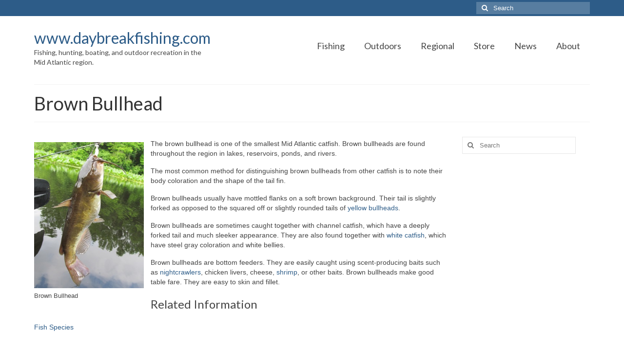

--- FILE ---
content_type: text/html; charset=UTF-8
request_url: https://www.daybreakfishing.com/fishing/fish-species/brown-bullhead/
body_size: 52352
content:
<!DOCTYPE html>
<html class="no-js" lang="en-US" itemscope="itemscope" itemtype="https://schema.org/WebPage">
<head>
  <meta charset="UTF-8">
  <meta name="viewport" content="width=device-width, initial-scale=1.0">
  <meta http-equiv="X-UA-Compatible" content="IE=edge">
  <title>Brown Bullhead &#8211; www.daybreakfishing.com</title>
<meta name='robots' content='max-image-preview:large' />
<link rel='dns-prefetch' href='//fonts.googleapis.com' />
<link rel='dns-prefetch' href='//www.googletagmanager.com' />
<link rel='dns-prefetch' href='//pagead2.googlesyndication.com' />
<link rel="alternate" type="application/rss+xml" title="www.daybreakfishing.com &raquo; Feed" href="https://www.daybreakfishing.com/feed/" />
<link rel="alternate" type="application/rss+xml" title="www.daybreakfishing.com &raquo; Comments Feed" href="https://www.daybreakfishing.com/comments/feed/" />
<link rel="alternate" title="oEmbed (JSON)" type="application/json+oembed" href="https://www.daybreakfishing.com/wp-json/oembed/1.0/embed?url=https%3A%2F%2Fwww.daybreakfishing.com%2Ffishing%2Ffish-species%2Fbrown-bullhead%2F" />
<link rel="alternate" title="oEmbed (XML)" type="text/xml+oembed" href="https://www.daybreakfishing.com/wp-json/oembed/1.0/embed?url=https%3A%2F%2Fwww.daybreakfishing.com%2Ffishing%2Ffish-species%2Fbrown-bullhead%2F&#038;format=xml" />
<style id='wp-img-auto-sizes-contain-inline-css' type='text/css'>
img:is([sizes=auto i],[sizes^="auto," i]){contain-intrinsic-size:3000px 1500px}
/*# sourceURL=wp-img-auto-sizes-contain-inline-css */
</style>
<style id='wp-emoji-styles-inline-css' type='text/css'>

	img.wp-smiley, img.emoji {
		display: inline !important;
		border: none !important;
		box-shadow: none !important;
		height: 1em !important;
		width: 1em !important;
		margin: 0 0.07em !important;
		vertical-align: -0.1em !important;
		background: none !important;
		padding: 0 !important;
	}
/*# sourceURL=wp-emoji-styles-inline-css */
</style>
<style id='wp-block-library-inline-css' type='text/css'>
:root{--wp-block-synced-color:#7a00df;--wp-block-synced-color--rgb:122,0,223;--wp-bound-block-color:var(--wp-block-synced-color);--wp-editor-canvas-background:#ddd;--wp-admin-theme-color:#007cba;--wp-admin-theme-color--rgb:0,124,186;--wp-admin-theme-color-darker-10:#006ba1;--wp-admin-theme-color-darker-10--rgb:0,107,160.5;--wp-admin-theme-color-darker-20:#005a87;--wp-admin-theme-color-darker-20--rgb:0,90,135;--wp-admin-border-width-focus:2px}@media (min-resolution:192dpi){:root{--wp-admin-border-width-focus:1.5px}}.wp-element-button{cursor:pointer}:root .has-very-light-gray-background-color{background-color:#eee}:root .has-very-dark-gray-background-color{background-color:#313131}:root .has-very-light-gray-color{color:#eee}:root .has-very-dark-gray-color{color:#313131}:root .has-vivid-green-cyan-to-vivid-cyan-blue-gradient-background{background:linear-gradient(135deg,#00d084,#0693e3)}:root .has-purple-crush-gradient-background{background:linear-gradient(135deg,#34e2e4,#4721fb 50%,#ab1dfe)}:root .has-hazy-dawn-gradient-background{background:linear-gradient(135deg,#faaca8,#dad0ec)}:root .has-subdued-olive-gradient-background{background:linear-gradient(135deg,#fafae1,#67a671)}:root .has-atomic-cream-gradient-background{background:linear-gradient(135deg,#fdd79a,#004a59)}:root .has-nightshade-gradient-background{background:linear-gradient(135deg,#330968,#31cdcf)}:root .has-midnight-gradient-background{background:linear-gradient(135deg,#020381,#2874fc)}:root{--wp--preset--font-size--normal:16px;--wp--preset--font-size--huge:42px}.has-regular-font-size{font-size:1em}.has-larger-font-size{font-size:2.625em}.has-normal-font-size{font-size:var(--wp--preset--font-size--normal)}.has-huge-font-size{font-size:var(--wp--preset--font-size--huge)}.has-text-align-center{text-align:center}.has-text-align-left{text-align:left}.has-text-align-right{text-align:right}.has-fit-text{white-space:nowrap!important}#end-resizable-editor-section{display:none}.aligncenter{clear:both}.items-justified-left{justify-content:flex-start}.items-justified-center{justify-content:center}.items-justified-right{justify-content:flex-end}.items-justified-space-between{justify-content:space-between}.screen-reader-text{border:0;clip-path:inset(50%);height:1px;margin:-1px;overflow:hidden;padding:0;position:absolute;width:1px;word-wrap:normal!important}.screen-reader-text:focus{background-color:#ddd;clip-path:none;color:#444;display:block;font-size:1em;height:auto;left:5px;line-height:normal;padding:15px 23px 14px;text-decoration:none;top:5px;width:auto;z-index:100000}html :where(.has-border-color){border-style:solid}html :where([style*=border-top-color]){border-top-style:solid}html :where([style*=border-right-color]){border-right-style:solid}html :where([style*=border-bottom-color]){border-bottom-style:solid}html :where([style*=border-left-color]){border-left-style:solid}html :where([style*=border-width]){border-style:solid}html :where([style*=border-top-width]){border-top-style:solid}html :where([style*=border-right-width]){border-right-style:solid}html :where([style*=border-bottom-width]){border-bottom-style:solid}html :where([style*=border-left-width]){border-left-style:solid}html :where(img[class*=wp-image-]){height:auto;max-width:100%}:where(figure){margin:0 0 1em}html :where(.is-position-sticky){--wp-admin--admin-bar--position-offset:var(--wp-admin--admin-bar--height,0px)}@media screen and (max-width:600px){html :where(.is-position-sticky){--wp-admin--admin-bar--position-offset:0px}}

/*# sourceURL=wp-block-library-inline-css */
</style><style id='wp-block-heading-inline-css' type='text/css'>
h1:where(.wp-block-heading).has-background,h2:where(.wp-block-heading).has-background,h3:where(.wp-block-heading).has-background,h4:where(.wp-block-heading).has-background,h5:where(.wp-block-heading).has-background,h6:where(.wp-block-heading).has-background{padding:1.25em 2.375em}h1.has-text-align-left[style*=writing-mode]:where([style*=vertical-lr]),h1.has-text-align-right[style*=writing-mode]:where([style*=vertical-rl]),h2.has-text-align-left[style*=writing-mode]:where([style*=vertical-lr]),h2.has-text-align-right[style*=writing-mode]:where([style*=vertical-rl]),h3.has-text-align-left[style*=writing-mode]:where([style*=vertical-lr]),h3.has-text-align-right[style*=writing-mode]:where([style*=vertical-rl]),h4.has-text-align-left[style*=writing-mode]:where([style*=vertical-lr]),h4.has-text-align-right[style*=writing-mode]:where([style*=vertical-rl]),h5.has-text-align-left[style*=writing-mode]:where([style*=vertical-lr]),h5.has-text-align-right[style*=writing-mode]:where([style*=vertical-rl]),h6.has-text-align-left[style*=writing-mode]:where([style*=vertical-lr]),h6.has-text-align-right[style*=writing-mode]:where([style*=vertical-rl]){rotate:180deg}
/*# sourceURL=https://www.daybreakfishing.com/wp-includes/blocks/heading/style.min.css */
</style>
<style id='wp-block-image-inline-css' type='text/css'>
.wp-block-image>a,.wp-block-image>figure>a{display:inline-block}.wp-block-image img{box-sizing:border-box;height:auto;max-width:100%;vertical-align:bottom}@media not (prefers-reduced-motion){.wp-block-image img.hide{visibility:hidden}.wp-block-image img.show{animation:show-content-image .4s}}.wp-block-image[style*=border-radius] img,.wp-block-image[style*=border-radius]>a{border-radius:inherit}.wp-block-image.has-custom-border img{box-sizing:border-box}.wp-block-image.aligncenter{text-align:center}.wp-block-image.alignfull>a,.wp-block-image.alignwide>a{width:100%}.wp-block-image.alignfull img,.wp-block-image.alignwide img{height:auto;width:100%}.wp-block-image .aligncenter,.wp-block-image .alignleft,.wp-block-image .alignright,.wp-block-image.aligncenter,.wp-block-image.alignleft,.wp-block-image.alignright{display:table}.wp-block-image .aligncenter>figcaption,.wp-block-image .alignleft>figcaption,.wp-block-image .alignright>figcaption,.wp-block-image.aligncenter>figcaption,.wp-block-image.alignleft>figcaption,.wp-block-image.alignright>figcaption{caption-side:bottom;display:table-caption}.wp-block-image .alignleft{float:left;margin:.5em 1em .5em 0}.wp-block-image .alignright{float:right;margin:.5em 0 .5em 1em}.wp-block-image .aligncenter{margin-left:auto;margin-right:auto}.wp-block-image :where(figcaption){margin-bottom:1em;margin-top:.5em}.wp-block-image.is-style-circle-mask img{border-radius:9999px}@supports ((-webkit-mask-image:none) or (mask-image:none)) or (-webkit-mask-image:none){.wp-block-image.is-style-circle-mask img{border-radius:0;-webkit-mask-image:url('data:image/svg+xml;utf8,<svg viewBox="0 0 100 100" xmlns="http://www.w3.org/2000/svg"><circle cx="50" cy="50" r="50"/></svg>');mask-image:url('data:image/svg+xml;utf8,<svg viewBox="0 0 100 100" xmlns="http://www.w3.org/2000/svg"><circle cx="50" cy="50" r="50"/></svg>');mask-mode:alpha;-webkit-mask-position:center;mask-position:center;-webkit-mask-repeat:no-repeat;mask-repeat:no-repeat;-webkit-mask-size:contain;mask-size:contain}}:root :where(.wp-block-image.is-style-rounded img,.wp-block-image .is-style-rounded img){border-radius:9999px}.wp-block-image figure{margin:0}.wp-lightbox-container{display:flex;flex-direction:column;position:relative}.wp-lightbox-container img{cursor:zoom-in}.wp-lightbox-container img:hover+button{opacity:1}.wp-lightbox-container button{align-items:center;backdrop-filter:blur(16px) saturate(180%);background-color:#5a5a5a40;border:none;border-radius:4px;cursor:zoom-in;display:flex;height:20px;justify-content:center;opacity:0;padding:0;position:absolute;right:16px;text-align:center;top:16px;width:20px;z-index:100}@media not (prefers-reduced-motion){.wp-lightbox-container button{transition:opacity .2s ease}}.wp-lightbox-container button:focus-visible{outline:3px auto #5a5a5a40;outline:3px auto -webkit-focus-ring-color;outline-offset:3px}.wp-lightbox-container button:hover{cursor:pointer;opacity:1}.wp-lightbox-container button:focus{opacity:1}.wp-lightbox-container button:focus,.wp-lightbox-container button:hover,.wp-lightbox-container button:not(:hover):not(:active):not(.has-background){background-color:#5a5a5a40;border:none}.wp-lightbox-overlay{box-sizing:border-box;cursor:zoom-out;height:100vh;left:0;overflow:hidden;position:fixed;top:0;visibility:hidden;width:100%;z-index:100000}.wp-lightbox-overlay .close-button{align-items:center;cursor:pointer;display:flex;justify-content:center;min-height:40px;min-width:40px;padding:0;position:absolute;right:calc(env(safe-area-inset-right) + 16px);top:calc(env(safe-area-inset-top) + 16px);z-index:5000000}.wp-lightbox-overlay .close-button:focus,.wp-lightbox-overlay .close-button:hover,.wp-lightbox-overlay .close-button:not(:hover):not(:active):not(.has-background){background:none;border:none}.wp-lightbox-overlay .lightbox-image-container{height:var(--wp--lightbox-container-height);left:50%;overflow:hidden;position:absolute;top:50%;transform:translate(-50%,-50%);transform-origin:top left;width:var(--wp--lightbox-container-width);z-index:9999999999}.wp-lightbox-overlay .wp-block-image{align-items:center;box-sizing:border-box;display:flex;height:100%;justify-content:center;margin:0;position:relative;transform-origin:0 0;width:100%;z-index:3000000}.wp-lightbox-overlay .wp-block-image img{height:var(--wp--lightbox-image-height);min-height:var(--wp--lightbox-image-height);min-width:var(--wp--lightbox-image-width);width:var(--wp--lightbox-image-width)}.wp-lightbox-overlay .wp-block-image figcaption{display:none}.wp-lightbox-overlay button{background:none;border:none}.wp-lightbox-overlay .scrim{background-color:#fff;height:100%;opacity:.9;position:absolute;width:100%;z-index:2000000}.wp-lightbox-overlay.active{visibility:visible}@media not (prefers-reduced-motion){.wp-lightbox-overlay.active{animation:turn-on-visibility .25s both}.wp-lightbox-overlay.active img{animation:turn-on-visibility .35s both}.wp-lightbox-overlay.show-closing-animation:not(.active){animation:turn-off-visibility .35s both}.wp-lightbox-overlay.show-closing-animation:not(.active) img{animation:turn-off-visibility .25s both}.wp-lightbox-overlay.zoom.active{animation:none;opacity:1;visibility:visible}.wp-lightbox-overlay.zoom.active .lightbox-image-container{animation:lightbox-zoom-in .4s}.wp-lightbox-overlay.zoom.active .lightbox-image-container img{animation:none}.wp-lightbox-overlay.zoom.active .scrim{animation:turn-on-visibility .4s forwards}.wp-lightbox-overlay.zoom.show-closing-animation:not(.active){animation:none}.wp-lightbox-overlay.zoom.show-closing-animation:not(.active) .lightbox-image-container{animation:lightbox-zoom-out .4s}.wp-lightbox-overlay.zoom.show-closing-animation:not(.active) .lightbox-image-container img{animation:none}.wp-lightbox-overlay.zoom.show-closing-animation:not(.active) .scrim{animation:turn-off-visibility .4s forwards}}@keyframes show-content-image{0%{visibility:hidden}99%{visibility:hidden}to{visibility:visible}}@keyframes turn-on-visibility{0%{opacity:0}to{opacity:1}}@keyframes turn-off-visibility{0%{opacity:1;visibility:visible}99%{opacity:0;visibility:visible}to{opacity:0;visibility:hidden}}@keyframes lightbox-zoom-in{0%{transform:translate(calc((-100vw + var(--wp--lightbox-scrollbar-width))/2 + var(--wp--lightbox-initial-left-position)),calc(-50vh + var(--wp--lightbox-initial-top-position))) scale(var(--wp--lightbox-scale))}to{transform:translate(-50%,-50%) scale(1)}}@keyframes lightbox-zoom-out{0%{transform:translate(-50%,-50%) scale(1);visibility:visible}99%{visibility:visible}to{transform:translate(calc((-100vw + var(--wp--lightbox-scrollbar-width))/2 + var(--wp--lightbox-initial-left-position)),calc(-50vh + var(--wp--lightbox-initial-top-position))) scale(var(--wp--lightbox-scale));visibility:hidden}}
/*# sourceURL=https://www.daybreakfishing.com/wp-includes/blocks/image/style.min.css */
</style>
<style id='wp-block-paragraph-inline-css' type='text/css'>
.is-small-text{font-size:.875em}.is-regular-text{font-size:1em}.is-large-text{font-size:2.25em}.is-larger-text{font-size:3em}.has-drop-cap:not(:focus):first-letter{float:left;font-size:8.4em;font-style:normal;font-weight:100;line-height:.68;margin:.05em .1em 0 0;text-transform:uppercase}body.rtl .has-drop-cap:not(:focus):first-letter{float:none;margin-left:.1em}p.has-drop-cap.has-background{overflow:hidden}:root :where(p.has-background){padding:1.25em 2.375em}:where(p.has-text-color:not(.has-link-color)) a{color:inherit}p.has-text-align-left[style*="writing-mode:vertical-lr"],p.has-text-align-right[style*="writing-mode:vertical-rl"]{rotate:180deg}
/*# sourceURL=https://www.daybreakfishing.com/wp-includes/blocks/paragraph/style.min.css */
</style>
<style id='global-styles-inline-css' type='text/css'>
:root{--wp--preset--aspect-ratio--square: 1;--wp--preset--aspect-ratio--4-3: 4/3;--wp--preset--aspect-ratio--3-4: 3/4;--wp--preset--aspect-ratio--3-2: 3/2;--wp--preset--aspect-ratio--2-3: 2/3;--wp--preset--aspect-ratio--16-9: 16/9;--wp--preset--aspect-ratio--9-16: 9/16;--wp--preset--color--black: #000;--wp--preset--color--cyan-bluish-gray: #abb8c3;--wp--preset--color--white: #fff;--wp--preset--color--pale-pink: #f78da7;--wp--preset--color--vivid-red: #cf2e2e;--wp--preset--color--luminous-vivid-orange: #ff6900;--wp--preset--color--luminous-vivid-amber: #fcb900;--wp--preset--color--light-green-cyan: #7bdcb5;--wp--preset--color--vivid-green-cyan: #00d084;--wp--preset--color--pale-cyan-blue: #8ed1fc;--wp--preset--color--vivid-cyan-blue: #0693e3;--wp--preset--color--vivid-purple: #9b51e0;--wp--preset--color--virtue-primary: #2d5c88;--wp--preset--color--virtue-primary-light: #6c8dab;--wp--preset--color--very-light-gray: #eee;--wp--preset--color--very-dark-gray: #444;--wp--preset--gradient--vivid-cyan-blue-to-vivid-purple: linear-gradient(135deg,rgb(6,147,227) 0%,rgb(155,81,224) 100%);--wp--preset--gradient--light-green-cyan-to-vivid-green-cyan: linear-gradient(135deg,rgb(122,220,180) 0%,rgb(0,208,130) 100%);--wp--preset--gradient--luminous-vivid-amber-to-luminous-vivid-orange: linear-gradient(135deg,rgb(252,185,0) 0%,rgb(255,105,0) 100%);--wp--preset--gradient--luminous-vivid-orange-to-vivid-red: linear-gradient(135deg,rgb(255,105,0) 0%,rgb(207,46,46) 100%);--wp--preset--gradient--very-light-gray-to-cyan-bluish-gray: linear-gradient(135deg,rgb(238,238,238) 0%,rgb(169,184,195) 100%);--wp--preset--gradient--cool-to-warm-spectrum: linear-gradient(135deg,rgb(74,234,220) 0%,rgb(151,120,209) 20%,rgb(207,42,186) 40%,rgb(238,44,130) 60%,rgb(251,105,98) 80%,rgb(254,248,76) 100%);--wp--preset--gradient--blush-light-purple: linear-gradient(135deg,rgb(255,206,236) 0%,rgb(152,150,240) 100%);--wp--preset--gradient--blush-bordeaux: linear-gradient(135deg,rgb(254,205,165) 0%,rgb(254,45,45) 50%,rgb(107,0,62) 100%);--wp--preset--gradient--luminous-dusk: linear-gradient(135deg,rgb(255,203,112) 0%,rgb(199,81,192) 50%,rgb(65,88,208) 100%);--wp--preset--gradient--pale-ocean: linear-gradient(135deg,rgb(255,245,203) 0%,rgb(182,227,212) 50%,rgb(51,167,181) 100%);--wp--preset--gradient--electric-grass: linear-gradient(135deg,rgb(202,248,128) 0%,rgb(113,206,126) 100%);--wp--preset--gradient--midnight: linear-gradient(135deg,rgb(2,3,129) 0%,rgb(40,116,252) 100%);--wp--preset--font-size--small: 13px;--wp--preset--font-size--medium: 20px;--wp--preset--font-size--large: 36px;--wp--preset--font-size--x-large: 42px;--wp--preset--spacing--20: 0.44rem;--wp--preset--spacing--30: 0.67rem;--wp--preset--spacing--40: 1rem;--wp--preset--spacing--50: 1.5rem;--wp--preset--spacing--60: 2.25rem;--wp--preset--spacing--70: 3.38rem;--wp--preset--spacing--80: 5.06rem;--wp--preset--shadow--natural: 6px 6px 9px rgba(0, 0, 0, 0.2);--wp--preset--shadow--deep: 12px 12px 50px rgba(0, 0, 0, 0.4);--wp--preset--shadow--sharp: 6px 6px 0px rgba(0, 0, 0, 0.2);--wp--preset--shadow--outlined: 6px 6px 0px -3px rgb(255, 255, 255), 6px 6px rgb(0, 0, 0);--wp--preset--shadow--crisp: 6px 6px 0px rgb(0, 0, 0);}:where(.is-layout-flex){gap: 0.5em;}:where(.is-layout-grid){gap: 0.5em;}body .is-layout-flex{display: flex;}.is-layout-flex{flex-wrap: wrap;align-items: center;}.is-layout-flex > :is(*, div){margin: 0;}body .is-layout-grid{display: grid;}.is-layout-grid > :is(*, div){margin: 0;}:where(.wp-block-columns.is-layout-flex){gap: 2em;}:where(.wp-block-columns.is-layout-grid){gap: 2em;}:where(.wp-block-post-template.is-layout-flex){gap: 1.25em;}:where(.wp-block-post-template.is-layout-grid){gap: 1.25em;}.has-black-color{color: var(--wp--preset--color--black) !important;}.has-cyan-bluish-gray-color{color: var(--wp--preset--color--cyan-bluish-gray) !important;}.has-white-color{color: var(--wp--preset--color--white) !important;}.has-pale-pink-color{color: var(--wp--preset--color--pale-pink) !important;}.has-vivid-red-color{color: var(--wp--preset--color--vivid-red) !important;}.has-luminous-vivid-orange-color{color: var(--wp--preset--color--luminous-vivid-orange) !important;}.has-luminous-vivid-amber-color{color: var(--wp--preset--color--luminous-vivid-amber) !important;}.has-light-green-cyan-color{color: var(--wp--preset--color--light-green-cyan) !important;}.has-vivid-green-cyan-color{color: var(--wp--preset--color--vivid-green-cyan) !important;}.has-pale-cyan-blue-color{color: var(--wp--preset--color--pale-cyan-blue) !important;}.has-vivid-cyan-blue-color{color: var(--wp--preset--color--vivid-cyan-blue) !important;}.has-vivid-purple-color{color: var(--wp--preset--color--vivid-purple) !important;}.has-black-background-color{background-color: var(--wp--preset--color--black) !important;}.has-cyan-bluish-gray-background-color{background-color: var(--wp--preset--color--cyan-bluish-gray) !important;}.has-white-background-color{background-color: var(--wp--preset--color--white) !important;}.has-pale-pink-background-color{background-color: var(--wp--preset--color--pale-pink) !important;}.has-vivid-red-background-color{background-color: var(--wp--preset--color--vivid-red) !important;}.has-luminous-vivid-orange-background-color{background-color: var(--wp--preset--color--luminous-vivid-orange) !important;}.has-luminous-vivid-amber-background-color{background-color: var(--wp--preset--color--luminous-vivid-amber) !important;}.has-light-green-cyan-background-color{background-color: var(--wp--preset--color--light-green-cyan) !important;}.has-vivid-green-cyan-background-color{background-color: var(--wp--preset--color--vivid-green-cyan) !important;}.has-pale-cyan-blue-background-color{background-color: var(--wp--preset--color--pale-cyan-blue) !important;}.has-vivid-cyan-blue-background-color{background-color: var(--wp--preset--color--vivid-cyan-blue) !important;}.has-vivid-purple-background-color{background-color: var(--wp--preset--color--vivid-purple) !important;}.has-black-border-color{border-color: var(--wp--preset--color--black) !important;}.has-cyan-bluish-gray-border-color{border-color: var(--wp--preset--color--cyan-bluish-gray) !important;}.has-white-border-color{border-color: var(--wp--preset--color--white) !important;}.has-pale-pink-border-color{border-color: var(--wp--preset--color--pale-pink) !important;}.has-vivid-red-border-color{border-color: var(--wp--preset--color--vivid-red) !important;}.has-luminous-vivid-orange-border-color{border-color: var(--wp--preset--color--luminous-vivid-orange) !important;}.has-luminous-vivid-amber-border-color{border-color: var(--wp--preset--color--luminous-vivid-amber) !important;}.has-light-green-cyan-border-color{border-color: var(--wp--preset--color--light-green-cyan) !important;}.has-vivid-green-cyan-border-color{border-color: var(--wp--preset--color--vivid-green-cyan) !important;}.has-pale-cyan-blue-border-color{border-color: var(--wp--preset--color--pale-cyan-blue) !important;}.has-vivid-cyan-blue-border-color{border-color: var(--wp--preset--color--vivid-cyan-blue) !important;}.has-vivid-purple-border-color{border-color: var(--wp--preset--color--vivid-purple) !important;}.has-vivid-cyan-blue-to-vivid-purple-gradient-background{background: var(--wp--preset--gradient--vivid-cyan-blue-to-vivid-purple) !important;}.has-light-green-cyan-to-vivid-green-cyan-gradient-background{background: var(--wp--preset--gradient--light-green-cyan-to-vivid-green-cyan) !important;}.has-luminous-vivid-amber-to-luminous-vivid-orange-gradient-background{background: var(--wp--preset--gradient--luminous-vivid-amber-to-luminous-vivid-orange) !important;}.has-luminous-vivid-orange-to-vivid-red-gradient-background{background: var(--wp--preset--gradient--luminous-vivid-orange-to-vivid-red) !important;}.has-very-light-gray-to-cyan-bluish-gray-gradient-background{background: var(--wp--preset--gradient--very-light-gray-to-cyan-bluish-gray) !important;}.has-cool-to-warm-spectrum-gradient-background{background: var(--wp--preset--gradient--cool-to-warm-spectrum) !important;}.has-blush-light-purple-gradient-background{background: var(--wp--preset--gradient--blush-light-purple) !important;}.has-blush-bordeaux-gradient-background{background: var(--wp--preset--gradient--blush-bordeaux) !important;}.has-luminous-dusk-gradient-background{background: var(--wp--preset--gradient--luminous-dusk) !important;}.has-pale-ocean-gradient-background{background: var(--wp--preset--gradient--pale-ocean) !important;}.has-electric-grass-gradient-background{background: var(--wp--preset--gradient--electric-grass) !important;}.has-midnight-gradient-background{background: var(--wp--preset--gradient--midnight) !important;}.has-small-font-size{font-size: var(--wp--preset--font-size--small) !important;}.has-medium-font-size{font-size: var(--wp--preset--font-size--medium) !important;}.has-large-font-size{font-size: var(--wp--preset--font-size--large) !important;}.has-x-large-font-size{font-size: var(--wp--preset--font-size--x-large) !important;}
/*# sourceURL=global-styles-inline-css */
</style>

<style id='classic-theme-styles-inline-css' type='text/css'>
/*! This file is auto-generated */
.wp-block-button__link{color:#fff;background-color:#32373c;border-radius:9999px;box-shadow:none;text-decoration:none;padding:calc(.667em + 2px) calc(1.333em + 2px);font-size:1.125em}.wp-block-file__button{background:#32373c;color:#fff;text-decoration:none}
/*# sourceURL=/wp-includes/css/classic-themes.min.css */
</style>
<style id='kadence-blocks-global-variables-inline-css' type='text/css'>
:root {--global-kb-font-size-sm:clamp(0.8rem, 0.73rem + 0.217vw, 0.9rem);--global-kb-font-size-md:clamp(1.1rem, 0.995rem + 0.326vw, 1.25rem);--global-kb-font-size-lg:clamp(1.75rem, 1.576rem + 0.543vw, 2rem);--global-kb-font-size-xl:clamp(2.25rem, 1.728rem + 1.63vw, 3rem);--global-kb-font-size-xxl:clamp(2.5rem, 1.456rem + 3.26vw, 4rem);--global-kb-font-size-xxxl:clamp(2.75rem, 0.489rem + 7.065vw, 6rem);}:root {--global-palette1: #3182CE;--global-palette2: #2B6CB0;--global-palette3: #1A202C;--global-palette4: #2D3748;--global-palette5: #4A5568;--global-palette6: #718096;--global-palette7: #EDF2F7;--global-palette8: #F7FAFC;--global-palette9: #ffffff;}
/*# sourceURL=kadence-blocks-global-variables-inline-css */
</style>
<link rel='stylesheet' id='virtue_theme-css' href='https://www.daybreakfishing.com/wp-content/themes/virtue/assets/css/virtue.css?ver=3.4.14' type='text/css' media='all' />
<link rel='stylesheet' id='virtue_skin-css' href='https://www.daybreakfishing.com/wp-content/themes/virtue/assets/css/skins/default.css?ver=3.4.14' type='text/css' media='all' />
<link rel='stylesheet' id='redux-google-fonts-virtue-css' href='https://fonts.googleapis.com/css?family=Lato%3A400&#038;ver=6.9' type='text/css' media='all' />
<script type="text/javascript" src="https://www.daybreakfishing.com/wp-includes/js/jquery/jquery.min.js?ver=3.7.1" id="jquery-core-js"></script>
<script type="text/javascript" src="https://www.daybreakfishing.com/wp-includes/js/jquery/jquery-migrate.min.js?ver=3.4.1" id="jquery-migrate-js"></script>
<link rel="https://api.w.org/" href="https://www.daybreakfishing.com/wp-json/" /><link rel="alternate" title="JSON" type="application/json" href="https://www.daybreakfishing.com/wp-json/wp/v2/pages/294" /><link rel="EditURI" type="application/rsd+xml" title="RSD" href="https://www.daybreakfishing.com/xmlrpc.php?rsd" />
<meta name="generator" content="WordPress 6.9" />
<link rel="canonical" href="https://www.daybreakfishing.com/fishing/fish-species/brown-bullhead/" />
<link rel='shortlink' href='https://www.daybreakfishing.com/?p=294' />
<meta name="generator" content="Site Kit by Google 1.170.0" /><script data-ad-client="ca-pub-7259640597541542" async src="https://pagead2.googlesyndication.com/pagead/js/adsbygoogle.js"></script><style type="text/css">#logo {padding-top:25px;}#logo {padding-bottom:10px;}#logo {margin-left:0px;}#logo {margin-right:0px;}#nav-main {margin-top:40px;}#nav-main {margin-bottom:10px;}.headerfont, .tp-caption {font-family:Lato;}.topbarmenu ul li {font-family:Lato;}input[type=number]::-webkit-inner-spin-button, input[type=number]::-webkit-outer-spin-button { -webkit-appearance: none; margin: 0; } input[type=number] {-moz-appearance: textfield;}.quantity input::-webkit-outer-spin-button,.quantity input::-webkit-inner-spin-button {display: none;}.product_item .product_details h5 {text-transform: none;}.product_item .product_details h5 {min-height:40px;}.entry-content p { margin-bottom:16px;}</style>
<!-- Google AdSense meta tags added by Site Kit -->
<meta name="google-adsense-platform-account" content="ca-host-pub-2644536267352236">
<meta name="google-adsense-platform-domain" content="sitekit.withgoogle.com">
<!-- End Google AdSense meta tags added by Site Kit -->

<!-- Google AdSense snippet added by Site Kit -->
<script type="text/javascript" async="async" src="https://pagead2.googlesyndication.com/pagead/js/adsbygoogle.js?client=ca-pub-7259640597541542&amp;host=ca-host-pub-2644536267352236" crossorigin="anonymous"></script>

<!-- End Google AdSense snippet added by Site Kit -->
<style type="text/css" title="dynamic-css" class="options-output">header #logo a.brand,.logofont{font-family:Lato;line-height:40px;font-weight:400;font-style:normal;font-size:32px;}.kad_tagline{font-family:Lato;line-height:20px;font-weight:400;font-style:normal;color:#444444;font-size:14px;}.product_item .product_details h5{font-family:Lato;line-height:20px;font-weight:normal;font-style:700;font-size:16px;}h1{font-family:Lato;line-height:40px;font-weight:normal;font-style:400;font-size:38px;}h2{font-family:Lato;line-height:40px;font-weight:normal;font-style:normal;font-size:32px;}h3{font-family:Lato;line-height:40px;font-weight:normal;font-style:400;font-size:28px;}h4{font-family:Lato;line-height:40px;font-weight:normal;font-style:400;font-size:24px;}h5{font-family:Lato;line-height:24px;font-weight:normal;font-style:700;font-size:18px;}body{font-family:Verdana, Geneva, sans-serif;line-height:20px;font-weight:normal;font-style:400;font-size:14px;}#nav-main ul.sf-menu a{font-family:Lato;line-height:22px;font-weight:400;font-style:normal;font-size:18px;}#nav-second ul.sf-menu a{font-family:Lato;line-height:22px;font-weight:400;font-style:normal;font-size:18px;}.kad-nav-inner .kad-mnav, .kad-mobile-nav .kad-nav-inner li a,.nav-trigger-case{font-family:Lato;line-height:20px;font-weight:400;font-style:normal;font-size:16px;}</style></head>
<body class="wp-singular page-template-default page page-id-294 page-child parent-pageid-46 wp-embed-responsive wp-theme-virtue wide brown-bullhead">
	<div id="kt-skip-link"><a href="#content">Skip to Main Content</a></div>
	<div id="wrapper" class="container">
	<header class="banner headerclass" itemscope itemtype="https://schema.org/WPHeader">
	<div id="topbar" class="topclass">
	<div class="container">
		<div class="row">
			<div class="col-md-6 col-sm-6 kad-topbar-left">
				<div class="topbarmenu clearfix">
								</div>
			</div><!-- close col-md-6 --> 
			<div class="col-md-6 col-sm-6 kad-topbar-right">
				<div id="topbar-search" class="topbar-widget">
					<form role="search" method="get" class="form-search" action="https://www.daybreakfishing.com/">
	<label>
		<span class="screen-reader-text">Search for:</span>
		<input type="text" value="" name="s" class="search-query" placeholder="Search">
	</label>
	<button type="submit" class="search-icon"><i class="icon-search"></i></button>
</form>				</div>
			</div> <!-- close col-md-6-->
		</div> <!-- Close Row -->
	</div> <!-- Close Container -->
</div>	<div class="container">
		<div class="row">
			<div class="col-md-4 clearfix kad-header-left">
				<div id="logo" class="logocase">
					<a class="brand logofont" href="https://www.daybreakfishing.com/">
						www.daybreakfishing.com					</a>
											<p class="kad_tagline belowlogo-text">Fishing, hunting, boating, and outdoor recreation in the Mid Atlantic region.</p>
									</div> <!-- Close #logo -->
			</div><!-- close logo span -->
							<div class="col-md-8 kad-header-right">
					<nav id="nav-main" class="clearfix" itemscope itemtype="https://schema.org/SiteNavigationElement">
						<ul id="menu-main" class="sf-menu"><li  class=" current-page-ancestor sf-dropdown menu-item-30"><a href="https://www.daybreakfishing.com/fishing/"><span>Fishing</span></a>
<ul class="sub-menu sf-dropdown-menu dropdown">
	<li  class=" menu-item-32"><a href="https://www.daybreakfishing.com/mid-atlantic/saltwater-fishing/"><span>Saltwater Fishing</span></a></li>
	<li  class=" menu-item-2556"><a href="https://www.daybreakfishing.com/mid-atlantic/tidal-river-fishing/"><span>Tidal River Fishing</span></a></li>
	<li  class=" menu-item-31"><a href="https://www.daybreakfishing.com/mid-atlantic/freshwater-fishing/"><span>Freshwater Fishing</span></a></li>
	<li  class=" current-page-ancestor menu-item-154"><a href="https://www.daybreakfishing.com/fishing/fish-species/"><span>Fish Species</span></a></li>
	<li  class=" menu-item-203"><a href="https://www.daybreakfishing.com/fishing/tackle-gear-equipment/"><span>Tackle, Gear, Equipment</span></a></li>
	<li  class=" menu-item-52"><a href="https://www.daybreakfishing.com/fishing/bait/"><span>Bait</span></a></li>
	<li  class=" menu-item-201"><a href="https://www.daybreakfishing.com/fishing/charter-boats-and-guides/"><span>Charter Boats &#8211; Guides</span></a></li>
</ul>
</li>
<li  class=" sf-dropdown menu-item-259"><a href="https://www.daybreakfishing.com/outdoors/"><span>Outdoors</span></a>
<ul class="sub-menu sf-dropdown-menu dropdown">
	<li  class=" menu-item-260"><a href="https://www.daybreakfishing.com/boating/"><span>Boating</span></a></li>
	<li  class=" menu-item-29"><a href="https://www.daybreakfishing.com/mid-atlantic-kayaking/"><span>Kayaking</span></a></li>
	<li  class=" menu-item-2520"><a href="https://www.daybreakfishing.com/outdoors/camping/"><span>Camping</span></a></li>
	<li  class=" menu-item-857"><a href="https://www.daybreakfishing.com/crabs-crabbing/"><span>Crabbing</span></a></li>
	<li  class=" menu-item-2980"><a href="https://www.daybreakfishing.com/seafood/shrimp-shrimping/"><span>Shrimp – Shrimping</span></a></li>
	<li  class=" menu-item-1328"><a href="https://www.daybreakfishing.com/clamming-quahog-clams/"><span>Clamming</span></a></li>
	<li  class=" menu-item-1327"><a href="https://www.daybreakfishing.com/outdoors/wildlife/"><span>Wildlife</span></a></li>
	<li  class=" menu-item-38"><a href="https://www.daybreakfishing.com/hunting/"><span>Hunting</span></a></li>
	<li  class=" menu-item-868"><a href="https://www.daybreakfishing.com/mid-atlantic-scuba-diving/"><span>SCUBA Diving</span></a></li>
</ul>
</li>
<li  class=" sf-dropdown menu-item-39"><a href="https://www.daybreakfishing.com/regional-information/"><span>Regional</span></a>
<ul class="sub-menu sf-dropdown-menu dropdown">
	<li  class=" menu-item-156"><a href="https://www.daybreakfishing.com/regional-information/new-york/"><span>New York</span></a></li>
	<li  class=" menu-item-155"><a href="https://www.daybreakfishing.com/regional-information/new-jersey/"><span>New Jersey</span></a></li>
	<li  class=" menu-item-477"><a href="https://www.daybreakfishing.com/regional-information/pennsylvania/"><span>Pennsylvania</span></a></li>
	<li  class=" menu-item-338"><a href="https://www.daybreakfishing.com/regional-information/delaware/"><span>Delaware</span></a></li>
	<li  class=" menu-item-157"><a href="https://www.daybreakfishing.com/regional-information/maryland/"><span>Maryland</span></a></li>
	<li  class=" menu-item-158"><a href="https://www.daybreakfishing.com/regional-information/virginia/"><span>Virginia</span></a></li>
	<li  class=" menu-item-569"><a href="https://www.daybreakfishing.com/regional-information/north-carolina/"><span>North Carolina</span></a></li>
	<li  class=" menu-item-1745"><a href="https://www.daybreakfishing.com/seafood/"><span>Seafood</span></a></li>
	<li  class=" menu-item-153"><a href="https://www.daybreakfishing.com/waterways/"><span>Waterways</span></a></li>
	<li  class=" menu-item-478"><a href="https://www.daybreakfishing.com/regional-information/shipwrecks-obstructions/"><span>Shipwrecks and Obstructions</span></a></li>
	<li  class=" menu-item-479"><a href="https://www.daybreakfishing.com/regional-information/mid-atlantic-artificial-reefs/"><span>Artificial Reefs</span></a></li>
	<li  class=" menu-item-3172"><a href="https://www.daybreakfishing.com/regional-information/offshore-wind-energy-installations/"><span>Offshore Wind Energy Installations</span></a></li>
</ul>
</li>
<li  class=" menu-item-57"><a href="https://www.daybreakfishing.com/store/"><span>Store</span></a></li>
<li  class=" menu-item-40"><a href="https://www.daybreakfishing.com/mid-atlantic/news/"><span>News</span></a></li>
<li  class=" menu-item-253"><a href="https://www.daybreakfishing.com/about/"><span>About</span></a></li>
</ul>					</nav> 
				</div> <!-- Close menuclass-->
			       
		</div> <!-- Close Row -->
					<div id="mobile-nav-trigger" class="nav-trigger">
				<button class="nav-trigger-case mobileclass collapsed" data-toggle="collapse" data-target=".kad-nav-collapse">
					<span class="kad-navbtn"><i class="icon-reorder"></i></span>
					<span class="kad-menu-name">Menu</span>
				</button>
			</div>
			<div id="kad-mobile-nav" class="kad-mobile-nav">
				<div class="kad-nav-inner mobileclass">
					<div class="kad-nav-collapse">
					<ul id="menu-main-1" class="kad-mnav"><li  class=" current-page-ancestor sf-dropdown menu-item-30"><a href="https://www.daybreakfishing.com/fishing/"><span>Fishing</span></a>
<ul class="sub-menu sf-dropdown-menu dropdown">
	<li  class=" menu-item-32"><a href="https://www.daybreakfishing.com/mid-atlantic/saltwater-fishing/"><span>Saltwater Fishing</span></a></li>
	<li  class=" menu-item-2556"><a href="https://www.daybreakfishing.com/mid-atlantic/tidal-river-fishing/"><span>Tidal River Fishing</span></a></li>
	<li  class=" menu-item-31"><a href="https://www.daybreakfishing.com/mid-atlantic/freshwater-fishing/"><span>Freshwater Fishing</span></a></li>
	<li  class=" current-page-ancestor menu-item-154"><a href="https://www.daybreakfishing.com/fishing/fish-species/"><span>Fish Species</span></a></li>
	<li  class=" menu-item-203"><a href="https://www.daybreakfishing.com/fishing/tackle-gear-equipment/"><span>Tackle, Gear, Equipment</span></a></li>
	<li  class=" menu-item-52"><a href="https://www.daybreakfishing.com/fishing/bait/"><span>Bait</span></a></li>
	<li  class=" menu-item-201"><a href="https://www.daybreakfishing.com/fishing/charter-boats-and-guides/"><span>Charter Boats &#8211; Guides</span></a></li>
</ul>
</li>
<li  class=" sf-dropdown menu-item-259"><a href="https://www.daybreakfishing.com/outdoors/"><span>Outdoors</span></a>
<ul class="sub-menu sf-dropdown-menu dropdown">
	<li  class=" menu-item-260"><a href="https://www.daybreakfishing.com/boating/"><span>Boating</span></a></li>
	<li  class=" menu-item-29"><a href="https://www.daybreakfishing.com/mid-atlantic-kayaking/"><span>Kayaking</span></a></li>
	<li  class=" menu-item-2520"><a href="https://www.daybreakfishing.com/outdoors/camping/"><span>Camping</span></a></li>
	<li  class=" menu-item-857"><a href="https://www.daybreakfishing.com/crabs-crabbing/"><span>Crabbing</span></a></li>
	<li  class=" menu-item-2980"><a href="https://www.daybreakfishing.com/seafood/shrimp-shrimping/"><span>Shrimp – Shrimping</span></a></li>
	<li  class=" menu-item-1328"><a href="https://www.daybreakfishing.com/clamming-quahog-clams/"><span>Clamming</span></a></li>
	<li  class=" menu-item-1327"><a href="https://www.daybreakfishing.com/outdoors/wildlife/"><span>Wildlife</span></a></li>
	<li  class=" menu-item-38"><a href="https://www.daybreakfishing.com/hunting/"><span>Hunting</span></a></li>
	<li  class=" menu-item-868"><a href="https://www.daybreakfishing.com/mid-atlantic-scuba-diving/"><span>SCUBA Diving</span></a></li>
</ul>
</li>
<li  class=" sf-dropdown menu-item-39"><a href="https://www.daybreakfishing.com/regional-information/"><span>Regional</span></a>
<ul class="sub-menu sf-dropdown-menu dropdown">
	<li  class=" menu-item-156"><a href="https://www.daybreakfishing.com/regional-information/new-york/"><span>New York</span></a></li>
	<li  class=" menu-item-155"><a href="https://www.daybreakfishing.com/regional-information/new-jersey/"><span>New Jersey</span></a></li>
	<li  class=" menu-item-477"><a href="https://www.daybreakfishing.com/regional-information/pennsylvania/"><span>Pennsylvania</span></a></li>
	<li  class=" menu-item-338"><a href="https://www.daybreakfishing.com/regional-information/delaware/"><span>Delaware</span></a></li>
	<li  class=" menu-item-157"><a href="https://www.daybreakfishing.com/regional-information/maryland/"><span>Maryland</span></a></li>
	<li  class=" menu-item-158"><a href="https://www.daybreakfishing.com/regional-information/virginia/"><span>Virginia</span></a></li>
	<li  class=" menu-item-569"><a href="https://www.daybreakfishing.com/regional-information/north-carolina/"><span>North Carolina</span></a></li>
	<li  class=" menu-item-1745"><a href="https://www.daybreakfishing.com/seafood/"><span>Seafood</span></a></li>
	<li  class=" menu-item-153"><a href="https://www.daybreakfishing.com/waterways/"><span>Waterways</span></a></li>
	<li  class=" menu-item-478"><a href="https://www.daybreakfishing.com/regional-information/shipwrecks-obstructions/"><span>Shipwrecks and Obstructions</span></a></li>
	<li  class=" menu-item-479"><a href="https://www.daybreakfishing.com/regional-information/mid-atlantic-artificial-reefs/"><span>Artificial Reefs</span></a></li>
	<li  class=" menu-item-3172"><a href="https://www.daybreakfishing.com/regional-information/offshore-wind-energy-installations/"><span>Offshore Wind Energy Installations</span></a></li>
</ul>
</li>
<li  class=" menu-item-57"><a href="https://www.daybreakfishing.com/store/"><span>Store</span></a></li>
<li  class=" menu-item-40"><a href="https://www.daybreakfishing.com/mid-atlantic/news/"><span>News</span></a></li>
<li  class=" menu-item-253"><a href="https://www.daybreakfishing.com/about/"><span>About</span></a></li>
</ul>					</div>
				</div>
			</div>
		 
	</div> <!-- Close Container -->
	</header>
	<div class="wrap contentclass" role="document">

	<div id="pageheader" class="titleclass">
	<div class="container">
		<div class="page-header">
			<h1 class="entry-title" itemprop="name">
				Brown Bullhead			</h1>
					</div>
	</div><!--container-->
</div><!--titleclass-->
<div id="content" class="container container-contained">
	<div class="row">
		<div class="main col-lg-9 col-md-8" role="main">
			<div class="entry-content" itemprop="mainContentOfPage" itemscope itemtype="https://schema.org/WebPageElement">
				
<div class="wp-block-image">
<figure class="alignleft size-large is-resized"><img fetchpriority="high" decoding="async" src="https://www.daybreakfishing.com/images/freshwater-fish/brown-bullhead.jpg" alt="Brown Bullhead" width="225" height="300" />
<figcaption>Brown Bullhead</figcaption>
</figure>
</div>



<p>The brown bullhead is one of the smallest Mid Atlantic catfish. Brown bullheads are found throughout the region in lakes, reservoirs, ponds, and rivers.</p>



<p>The most common method for distinguishing brown bullheads from other catfish is to note their body coloration and the shape of the tail fin.</p>



<p>Brown bullheads usually have mottled flanks on a soft brown background. Their tail is slightly forked as opposed to the squared off or slightly rounded tails of <a href="https://www.daybreakfishing.com/fishing/fish-species/yellow-bullhead/">yellow bullheads</a>.</p>



<p>Brown bullheads are sometimes caught together with channel catfish, which have a deeply forked tail and much sleeker appearance. They are also found together with <a href="https://www.daybreakfishing.com/fishing/fish-species/white-catfish/">white catfish</a>, which have steel gray coloration and white bellies.</p>



<p>Brown bullheads are bottom feeders. They are easily caught using scent-producing baits such as <a href="https://www.daybreakfishing.com/fishing/bait/nightcrawlers-earthworms/">nightcrawlers</a>, chicken livers, cheese, <a href="https://www.daybreakfishing.com/fishing/bait/shrimp-for-bait/">shrimp</a>, or other baits. Brown bullheads make good table fare. They are easy to skin and fillet.</p>



<h4 class="wp-block-heading">Related Information</h4>



<p><a href="https://www.daybreakfishing.com/fishing/fish-species/">Fish Species</a></p>
			</div>
					</div><!-- /.main -->
<aside class="col-lg-3 col-md-4 kad-sidebar" role="complementary" itemscope itemtype="https://schema.org/WPSideBar">
	<div class="sidebar">
		<section id="search-2" class="widget-1 widget-first widget widget_search"><div class="widget-inner"><form role="search" method="get" class="form-search" action="https://www.daybreakfishing.com/">
	<label>
		<span class="screen-reader-text">Search for:</span>
		<input type="text" value="" name="s" class="search-query" placeholder="Search">
	</label>
	<button type="submit" class="search-icon"><i class="icon-search"></i></button>
</form></div></section><section id="custom_html-3" class="widget_text widget-2 widget widget_custom_html"><div class="widget_text widget-inner"><div class="textwidget custom-html-widget"><script async src="https://pagead2.googlesyndication.com/pagead/js/adsbygoogle.js"></script>
<!-- MDVASWF 160 skyscraper -->
<ins class="adsbygoogle"
     style="display:block"
     data-ad-client="ca-pub-7259640597541542"
     data-ad-slot="1029746024"
     data-ad-format="auto"
     data-full-width-responsive="true"></ins>
<script>
     (adsbygoogle = window.adsbygoogle || []).push({});
</script></div></div></section><section id="text-2" class="widget-3 widget widget_text"><div class="widget-inner">			<div class="textwidget"><p>As an Amazon Associate we earn from qualifying purchases.</p>
</div>
		</div></section><section id="custom_html-2" class="widget_text widget-4 widget-last widget widget_custom_html"><div class="widget_text widget-inner"><div class="textwidget custom-html-widget"><p><a href="https://www.daybreakfishing.com/privacy-policy/">Privacy Policy</a> and  <a href="https://www.daybreakfishing.com/disclosure/">Disclosure</a></p></div></div></section>	</div><!-- /.sidebar -->
</aside><!-- /aside -->
			</div><!-- /.row-->
		</div><!-- /.content -->
	</div><!-- /.wrap -->
	<footer id="containerfooter" class="footerclass" itemscope itemtype="https://schema.org/WPFooter">
  <div class="container">
  	<div class="row">
  		 
					<div class="col-md-4 footercol1">
					<div class="widget_text widget-1 widget-first footer-widget"><aside id="custom_html-6" class="widget_text widget widget_custom_html"><div class="textwidget custom-html-widget"><div style="text-align:center;line-height:150%">
<a href="https://www.zazzle.com/collections/fishing_shirts-119454005942469904?rf=238499383360254702" rel="nofollow"><img src="https://rlv.zcache.com/fishing_shirts_119454005942469904-r_zruem_ttjpr_425.jpg" alt="Fishing Shirts" style="border:0;" /></a>
<br/>
<a href="https://www.zazzle.com/collections/fishing_shirts-119454005942469904?rf=238499383360254702" rel="nofollow">Fishing Shirts</a>
</div></div></aside></div>					</div> 
            					 
					<div class="col-md-4 footercol2">
					<div class="widget_text widget-1 widget-first footer-widget"><aside id="custom_html-4" class="widget_text widget widget_custom_html"><div class="textwidget custom-html-widget"><script async src="https://pagead2.googlesyndication.com/pagead/js/adsbygoogle.js"></script>
<!-- MAF Footer responsive -->
<ins class="adsbygoogle"
     style="display:block"
     data-ad-client="ca-pub-7259640597541542"
     data-ad-slot="6226487418"
     data-ad-format="auto"
     data-full-width-responsive="true"></ins>
<script>
     (adsbygoogle = window.adsbygoogle || []).push({});
</script></div></aside></div>					</div> 
		        		        			        </div>
        <div class="footercredits clearfix">
    		
    		        	<p>&copy; 2026 www.daybreakfishing.com</p>
    	</div>

  </div>

</footer>

		</div><!--Wrapper-->
		<script type="speculationrules">
{"prefetch":[{"source":"document","where":{"and":[{"href_matches":"/*"},{"not":{"href_matches":["/wp-*.php","/wp-admin/*","/wp-content/uploads/*","/wp-content/*","/wp-content/plugins/*","/wp-content/themes/virtue/*","/*\\?(.+)"]}},{"not":{"selector_matches":"a[rel~=\"nofollow\"]"}},{"not":{"selector_matches":".no-prefetch, .no-prefetch a"}}]},"eagerness":"conservative"}]}
</script>
<script type="text/javascript" src="https://www.daybreakfishing.com/wp-content/themes/virtue/assets/js/min/bootstrap-min.js?ver=3.4.14" id="bootstrap-js"></script>
<script type="text/javascript" src="https://www.daybreakfishing.com/wp-includes/js/hoverIntent.min.js?ver=1.10.2" id="hoverIntent-js"></script>
<script type="text/javascript" src="https://www.daybreakfishing.com/wp-includes/js/imagesloaded.min.js?ver=5.0.0" id="imagesloaded-js"></script>
<script type="text/javascript" src="https://www.daybreakfishing.com/wp-includes/js/masonry.min.js?ver=4.2.2" id="masonry-js"></script>
<script type="text/javascript" src="https://www.daybreakfishing.com/wp-content/themes/virtue/assets/js/min/plugins-min.js?ver=3.4.14" id="virtue_plugins-js"></script>
<script type="text/javascript" src="https://www.daybreakfishing.com/wp-content/themes/virtue/assets/js/min/magnific-popup-min.js?ver=3.4.14" id="magnific-popup-js"></script>
<script type="text/javascript" id="virtue-lightbox-init-js-extra">
/* <![CDATA[ */
var virtue_lightbox = {"loading":"Loading...","of":"%curr% of %total%","error":"The Image could not be loaded."};
//# sourceURL=virtue-lightbox-init-js-extra
/* ]]> */
</script>
<script type="text/javascript" src="https://www.daybreakfishing.com/wp-content/themes/virtue/assets/js/min/virtue-lightbox-init-min.js?ver=3.4.14" id="virtue-lightbox-init-js"></script>
<script type="text/javascript" src="https://www.daybreakfishing.com/wp-content/themes/virtue/assets/js/min/main-min.js?ver=3.4.14" id="virtue_main-js"></script>
<script id="wp-emoji-settings" type="application/json">
{"baseUrl":"https://s.w.org/images/core/emoji/17.0.2/72x72/","ext":".png","svgUrl":"https://s.w.org/images/core/emoji/17.0.2/svg/","svgExt":".svg","source":{"concatemoji":"https://www.daybreakfishing.com/wp-includes/js/wp-emoji-release.min.js?ver=6.9"}}
</script>
<script type="module">
/* <![CDATA[ */
/*! This file is auto-generated */
const a=JSON.parse(document.getElementById("wp-emoji-settings").textContent),o=(window._wpemojiSettings=a,"wpEmojiSettingsSupports"),s=["flag","emoji"];function i(e){try{var t={supportTests:e,timestamp:(new Date).valueOf()};sessionStorage.setItem(o,JSON.stringify(t))}catch(e){}}function c(e,t,n){e.clearRect(0,0,e.canvas.width,e.canvas.height),e.fillText(t,0,0);t=new Uint32Array(e.getImageData(0,0,e.canvas.width,e.canvas.height).data);e.clearRect(0,0,e.canvas.width,e.canvas.height),e.fillText(n,0,0);const a=new Uint32Array(e.getImageData(0,0,e.canvas.width,e.canvas.height).data);return t.every((e,t)=>e===a[t])}function p(e,t){e.clearRect(0,0,e.canvas.width,e.canvas.height),e.fillText(t,0,0);var n=e.getImageData(16,16,1,1);for(let e=0;e<n.data.length;e++)if(0!==n.data[e])return!1;return!0}function u(e,t,n,a){switch(t){case"flag":return n(e,"\ud83c\udff3\ufe0f\u200d\u26a7\ufe0f","\ud83c\udff3\ufe0f\u200b\u26a7\ufe0f")?!1:!n(e,"\ud83c\udde8\ud83c\uddf6","\ud83c\udde8\u200b\ud83c\uddf6")&&!n(e,"\ud83c\udff4\udb40\udc67\udb40\udc62\udb40\udc65\udb40\udc6e\udb40\udc67\udb40\udc7f","\ud83c\udff4\u200b\udb40\udc67\u200b\udb40\udc62\u200b\udb40\udc65\u200b\udb40\udc6e\u200b\udb40\udc67\u200b\udb40\udc7f");case"emoji":return!a(e,"\ud83e\u1fac8")}return!1}function f(e,t,n,a){let r;const o=(r="undefined"!=typeof WorkerGlobalScope&&self instanceof WorkerGlobalScope?new OffscreenCanvas(300,150):document.createElement("canvas")).getContext("2d",{willReadFrequently:!0}),s=(o.textBaseline="top",o.font="600 32px Arial",{});return e.forEach(e=>{s[e]=t(o,e,n,a)}),s}function r(e){var t=document.createElement("script");t.src=e,t.defer=!0,document.head.appendChild(t)}a.supports={everything:!0,everythingExceptFlag:!0},new Promise(t=>{let n=function(){try{var e=JSON.parse(sessionStorage.getItem(o));if("object"==typeof e&&"number"==typeof e.timestamp&&(new Date).valueOf()<e.timestamp+604800&&"object"==typeof e.supportTests)return e.supportTests}catch(e){}return null}();if(!n){if("undefined"!=typeof Worker&&"undefined"!=typeof OffscreenCanvas&&"undefined"!=typeof URL&&URL.createObjectURL&&"undefined"!=typeof Blob)try{var e="postMessage("+f.toString()+"("+[JSON.stringify(s),u.toString(),c.toString(),p.toString()].join(",")+"));",a=new Blob([e],{type:"text/javascript"});const r=new Worker(URL.createObjectURL(a),{name:"wpTestEmojiSupports"});return void(r.onmessage=e=>{i(n=e.data),r.terminate(),t(n)})}catch(e){}i(n=f(s,u,c,p))}t(n)}).then(e=>{for(const n in e)a.supports[n]=e[n],a.supports.everything=a.supports.everything&&a.supports[n],"flag"!==n&&(a.supports.everythingExceptFlag=a.supports.everythingExceptFlag&&a.supports[n]);var t;a.supports.everythingExceptFlag=a.supports.everythingExceptFlag&&!a.supports.flag,a.supports.everything||((t=a.source||{}).concatemoji?r(t.concatemoji):t.wpemoji&&t.twemoji&&(r(t.twemoji),r(t.wpemoji)))});
//# sourceURL=https://www.daybreakfishing.com/wp-includes/js/wp-emoji-loader.min.js
/* ]]> */
</script>
	</body>
</html>

--- FILE ---
content_type: text/html; charset=utf-8
request_url: https://www.google.com/recaptcha/api2/aframe
body_size: 266
content:
<!DOCTYPE HTML><html><head><meta http-equiv="content-type" content="text/html; charset=UTF-8"></head><body><script nonce="FwTLnurYcUpokFPSD0Xsug">/** Anti-fraud and anti-abuse applications only. See google.com/recaptcha */ try{var clients={'sodar':'https://pagead2.googlesyndication.com/pagead/sodar?'};window.addEventListener("message",function(a){try{if(a.source===window.parent){var b=JSON.parse(a.data);var c=clients[b['id']];if(c){var d=document.createElement('img');d.src=c+b['params']+'&rc='+(localStorage.getItem("rc::a")?sessionStorage.getItem("rc::b"):"");window.document.body.appendChild(d);sessionStorage.setItem("rc::e",parseInt(sessionStorage.getItem("rc::e")||0)+1);localStorage.setItem("rc::h",'1769462962333');}}}catch(b){}});window.parent.postMessage("_grecaptcha_ready", "*");}catch(b){}</script></body></html>